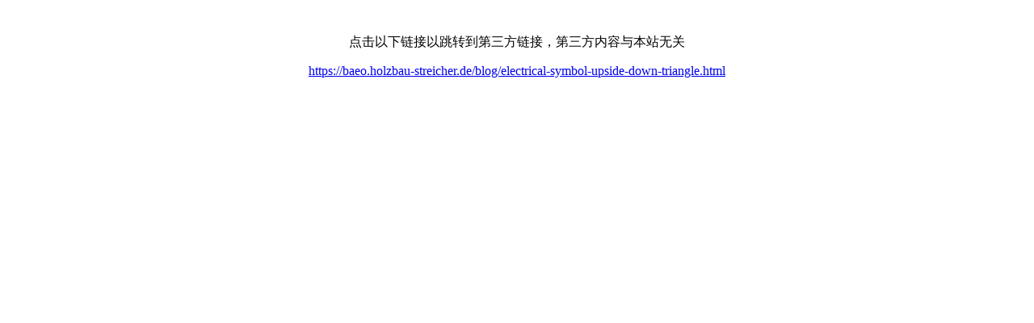

--- FILE ---
content_type: text/html; charset=gbk
request_url: http://club.dcrjs.com/link.php?url=https://baeo.holzbau-streicher.de/blog/electrical-symbol-upside-down-triangle.html
body_size: 221
content:
<html><body><center><br><p>点击以下链接以跳转到第三方链接，第三方内容与本站无关</p><a href="https://baeo.holzbau-streicher.de/blog/electrical-symbol-upside-down-triangle.html" target='_blank'>https://baeo.holzbau-streicher.de/blog/electrical-symbol-upside-down-triangle.html</a></center></body></html>